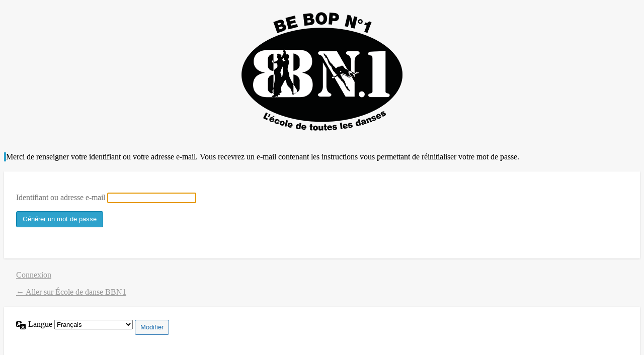

--- FILE ---
content_type: text/html; charset=UTF-8
request_url: https://www.danse-marseille.fr/wordpress/wp-login.php?action=lostpassword&redirect_to=https%3A%2F%2Fwww.danse-marseille.fr%2Fbwg_gallery%2Fnos-maries%2F
body_size: 2592
content:
<!DOCTYPE html>
	<html lang="fr-FR">
	<head>
	<meta http-equiv="Content-Type" content="text/html; charset=UTF-8" />
	<title>Mot de passe oublié &lsaquo; École de danse BBN1 &#8212; WordPress</title>
	
        <style type="text/css">
         body {
                background: #f7f7f7 !important;
            }
            #login_error{
                border-left:4px solid #dd3d36 !important;
            }
            .login .message{
                border-left:4px solid #2ea2cc !important;
            }
            .login form {
                margin-top: 20px;
                margin-left: 0;
                padding: 26px 24px 46px;
                font-weight: 400;
                overflow: hidden;
                background: #ffffff !important;
                -webkit-box-shadow: 0 1px 3px rgba(0,0,0,.13) !important;
                box-shadow: 0 1px 3px rgba(0,0,0,.13) !important;
                ;
            }
            input#wp-submit {
                background: #2ea2cc !important;
                border-color: #0c80aa !important;
                -webkit-box-shadow: inset 0 1px 0 rgba(255,255,255,0.15) !important;
                box-shadow: inset 0 1px 0 rgba(255,255,255,0.15) !important;
                color: #ffffff !important;
            }
            #login h1 a {
                background-image: url("https://www.danse-marseille.fr/wordpress/wp-content/uploads/2017/08/Logo_bebop_noir_blanc-copie.png");
                -webkit-background-size: 247px !important;
                background-size: 100% !important;
                background-position: center top;
                background-repeat: no-repeat;
                color: #999;
                height: 247px !important;
                font-size: 20px;
                font-weight: 400;
                line-height: 1.3em;
                margin: 0 auto 35px;
                padding: 0;
                text-decoration: none;
                width: 320px !important;
                max-width: 320px;
                text-indent: -9999px;
                outline: 0;
                overflow: hidden;
                display: block;
            }
            label[for=user_login], label[for=user_pass], label[for=rememberme] {
                color: #777777 !important;
            }
            .login #nav {
                margin: 24px 0 0;
                ;
            }
            #backtoblog {
                margin: 16px 0 0;
                padding: 0 24px;
                ;
            }
            p#nav > a {
                padding: 0 0 0 24px;
                color: #999999 !important;
            }
            p#nav > a:hover {
                padding: 0 0 0 24px;
                color: #2ea2cc !important;
            }
            #backtoblog a {
                color: #999999 !important;
            }
            #backtoblog a:hover {
                color: #2ea2cc !important;
            }

        </style>
    <script src="https://code.jquery.com/jquery-1.11.3.min.js"></script>
    <script>
    /*global $, jQuery*/
    jQuery(document).ready(function($) {
        $("#login > h1 > a").attr("title","BBN1");
    });
    </script>
    <meta name='robots' content='noindex, follow' />
<script type="text/javascript" src="https://www.danse-marseille.fr/wordpress/wp-includes/js/jquery/jquery.min.js?ver=3.7.1" id="jquery-core-js"></script>
<script type="text/javascript" src="https://www.danse-marseille.fr/wordpress/wp-includes/js/jquery/jquery-migrate.min.js?ver=3.4.1" id="jquery-migrate-js"></script>
<script type="text/javascript" src="https://www.danse-marseille.fr/wordpress/wp-content/plugins/photo-gallery/booster/assets/js/circle-progress.js?ver=1.2.2" id="twbbwg-circle-js"></script>
<script type="text/javascript" id="twbbwg-global-js-extra">
/* <![CDATA[ */
var twb = {"nonce":"35c492243b","ajax_url":"https:\/\/www.danse-marseille.fr\/wordpress\/wp-admin\/admin-ajax.php","plugin_url":"https:\/\/www.danse-marseille.fr\/wordpress\/wp-content\/plugins\/photo-gallery\/booster","href":"https:\/\/www.danse-marseille.fr\/wordpress\/wp-admin\/admin.php?page=twbbwg_photo-gallery"};
/* ]]> */
</script>
<script type="text/javascript" src="https://www.danse-marseille.fr/wordpress/wp-content/plugins/photo-gallery/booster/assets/js/global.js?ver=1.0.0" id="twbbwg-global-js"></script>
<link rel='stylesheet' id='twb-open-sans-css' href='https://fonts.googleapis.com/css?family=Open+Sans%3A300%2C400%2C500%2C600%2C700%2C800&#038;display=swap&#038;ver=f0bc5df1e7dc5530f2224bd264c82649' type='text/css' media='all' />
<link rel='stylesheet' id='twbbwg-global-css' href='https://www.danse-marseille.fr/wordpress/wp-content/plugins/photo-gallery/booster/assets/css/global.css?ver=1.0.0' type='text/css' media='all' />
<link rel='stylesheet' id='dashicons-css' href='https://www.danse-marseille.fr/wordpress/wp-includes/css/dashicons.min.css?ver=f0bc5df1e7dc5530f2224bd264c82649' type='text/css' media='all' />
<link rel='stylesheet' id='buttons-css' href='https://www.danse-marseille.fr/wordpress/wp-includes/css/buttons.min.css?ver=f0bc5df1e7dc5530f2224bd264c82649' type='text/css' media='all' />
<link rel='stylesheet' id='forms-css' href='https://www.danse-marseille.fr/wordpress/wp-admin/css/forms.min.css?ver=f0bc5df1e7dc5530f2224bd264c82649' type='text/css' media='all' />
<link rel='stylesheet' id='l10n-css' href='https://www.danse-marseille.fr/wordpress/wp-admin/css/l10n.min.css?ver=f0bc5df1e7dc5530f2224bd264c82649' type='text/css' media='all' />
<link rel='stylesheet' id='login-css' href='https://www.danse-marseille.fr/wordpress/wp-admin/css/login.min.css?ver=f0bc5df1e7dc5530f2224bd264c82649' type='text/css' media='all' />
<link rel='stylesheet' id='wpa-css-css' href='https://www.danse-marseille.fr/wordpress/wp-content/plugins/honeypot/includes/css/wpa.css?ver=2.1.14' type='text/css' media='all' />
	<meta name='referrer' content='strict-origin-when-cross-origin' />
		<meta name="viewport" content="width=device-width" />
	<link rel="icon" href="https://www.danse-marseille.fr/wordpress/wp-content/uploads/2024/02/cropped-Logo_organisateur_evenement-32x32.jpg" sizes="32x32" />
<link rel="icon" href="https://www.danse-marseille.fr/wordpress/wp-content/uploads/2024/02/cropped-Logo_organisateur_evenement-192x192.jpg" sizes="192x192" />
<link rel="apple-touch-icon" href="https://www.danse-marseille.fr/wordpress/wp-content/uploads/2024/02/cropped-Logo_organisateur_evenement-180x180.jpg" />
<meta name="msapplication-TileImage" content="https://www.danse-marseille.fr/wordpress/wp-content/uploads/2024/02/cropped-Logo_organisateur_evenement-270x270.jpg" />
	</head>
	<body class="login no-js login-action-lostpassword wp-core-ui  locale-fr-fr">
	<script type="text/javascript">
/* <![CDATA[ */
document.body.className = document.body.className.replace('no-js','js');
/* ]]> */
</script>

		<div id="login">
		<h1><a href="https://www.danse-marseille.fr">Propulsé par WordPress</a></h1>
	<div class="notice notice-info message"><p>Merci de renseigner votre identifiant ou votre adresse e-mail. Vous recevrez un e-mail contenant les instructions vous permettant de réinitialiser votre mot de passe.</p></div>

		<form name="lostpasswordform" id="lostpasswordform" action="https://www.danse-marseille.fr/wordpress/wp-login.php?action=lostpassword" method="post">
			<p>
				<label for="user_login">Identifiant ou adresse e-mail</label>
				<input type="text" name="user_login" id="user_login" class="input" value="" size="20" autocapitalize="off" autocomplete="username" required="required" />
			</p>
						<input type="hidden" name="redirect_to" value="https://www.danse-marseille.fr/bwg_gallery/nos-maries/" />
			<p class="submit">
				<input type="submit" name="wp-submit" id="wp-submit" class="button button-primary button-large" value="Générer un mot de passe" />
			</p>
		</form>

		<p id="nav">
			<a class="wp-login-log-in" href="https://www.danse-marseille.fr/wordpress/wp-login.php">Connexion</a>
					</p>
				<p id="backtoblog">
			<a href="https://www.danse-marseille.fr/">&larr; Aller sur École de danse BBN1</a>		</p>
			</div>
				<div class="language-switcher">
				<form id="language-switcher" method="get">

					<label for="language-switcher-locales">
						<span class="dashicons dashicons-translation" aria-hidden="true"></span>
						<span class="screen-reader-text">
							Langue						</span>
					</label>

					<select name="wp_lang" id="language-switcher-locales"><option value="en_US" lang="en" data-installed="1">English (United States)</option>
<option value="fr_FR" lang="fr" selected='selected' data-installed="1">Français</option></select>
					
											<input type="hidden" name="redirect_to" value="https://www.danse-marseille.fr/bwg_gallery/nos-maries/" />
					
											<input type="hidden" name="action" value="lostpassword" />
					
						<input type="submit" class="button" value="Modifier">

					</form>
				</div>
				<script type="text/javascript">
/* <![CDATA[ */

		try{document.getElementById('user_login').focus();}catch(e){}
		if(typeof wpOnload==='function')wpOnload();
		
/* ]]> */
</script>
<script type="text/javascript" src="https://www.danse-marseille.fr/wordpress/wp-content/plugins/honeypot/includes/js/wpa.js?ver=2.1.14" id="wpascript-js"></script>
<script type="text/javascript" id="wpascript-js-after">
/* <![CDATA[ */
wpa_field_info = {"wpa_field_name":"zxlren4488","wpa_field_value":512413,"wpa_add_test":"no"}
/* ]]> */
</script>
	</body>
	</html>
	